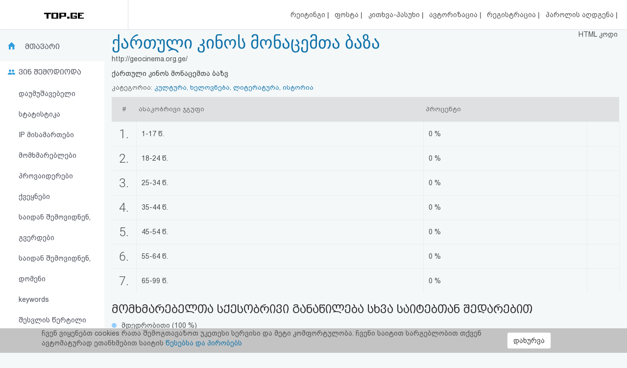

--- FILE ---
content_type: text/html; charset=UTF-8
request_url: https://top.ge/stats/57833/demography/0/0
body_size: 6309
content:
<!DOCTYPE html>
<head>
  <!-- no cache headers -->
  <meta http-equiv="Pragma" content="no-cache">
  <meta http-equiv="Expires" content="-1">
  <meta http-equiv="Cache-Control" content="no-cache">
  <!-- end no cache headers -->
  <meta name="viewport" content="width=device-width, initial-scale=1">
  <meta name="keywords" content="TOP.GE - Rating">
  <meta name="description" content="TOP.GE - Rating">
  <meta og:image="description" content="TOP.GE - Rating">
  <meta name="propeller" content="4b950770898f63d3b424aa9adddb0f08">
  <meta property="og:url" content="http://top.ge/stats/57833/demography/0/0" />
  <meta property="og:type" content="website" />
  <meta property="og:title" content="TOP.GE  - RATING" />
  <meta property="og:description" content="TOP.GE - Rating" />
  <meta property="og:image" content="http://top.ge/meta_f.png" />
  <title>TOP.GE  - RATING</title>
  <meta http-equiv="Content-Type" content="text/html; charset=utf-8">
  <meta property="fb:admins" content="1572412863" />
  <link rel="apple-touch-icon" sizes="180x180" href="/source/favs/apple-touch-icon.png">
  <link rel="icon" type="image/png" sizes="32x32" href="/source/favs/favicon-32x32.png">
  <link rel="icon" type="image/png" sizes="16x16" href="/source/favs/favicon-16x16.png">
  <link rel="manifest" href="/source/favs/site.webmanifest">
  <link rel="mask-icon" href="/source/favs/safari-pinned-tab.svg" color="#5bbad5">
  <meta name="msapplication-TileColor" content="#da532c">
  <meta name="theme-color" content="#ffffff">
  <link href="/source/css/bootstrap.min.css" rel="stylesheet">
  <link rel="stylesheet" type="text/css" href="/source/bootstrap-select-1.12.4/css/bootstrap-select.min.css">
  <link rel="stylesheet" type="text/css" href="/source/owl/owl.carousel.css">
  <link rel="stylesheet" type="text/css" href="/source/css/style.css">
  <link rel="stylesheet" type="text/css" href="/source/css/responsive.css">
  <script type="text/javascript" src="/source/js/jquery-2.2.4.min.js"></script>
  <link rel="stylesheet" href="/source/css/jquery-ui.css">
  <script src="https://code.jquery.com/ui/1.12.1/jquery-ui.js"></script>

    <script src="https://cdn.admixer.net/scripts3/loader2.js" async
        data-inv="//inv-nets.admixer.net/"
        data-r="single"
	data-sender="admixer"
        data-bundle="desktop">
    </script>


  <style type="text/css">

</style>
</head>
<body>
  <div class="cover_mn_bg"></div>
  <div class="top_banner_holder">

  </div>
  <header class="top_header hidden-xs" style="margin-bottom: 5px;">
    <div class="rectangle_3">
      <a href="/"><img src="/source/img/logo.gif"></a>
    </div>
    <div class="rectangle_2">

    </div>
    <div class="rectangle_1">
      <ul class="pg1">
        <li><a href="/"> რეიტინგი </a> | </li>
        <li><a target="_blank" href="https://mail.top.ge/mail/"> ფოსტა </a> | </li>
        <li><a href="/faq"> კითხვა-პასუხი </a> | </li>
                  <li><a href="/login"> ავტორიზაცია </a> | </li>
          <li><a href="/register/step_one"> რეგისტრაცია </a> | </li>
          <li><a href="/recover_password"> პაროლის აღდგენა </a> |</li>
                <li><a href="/html_code"> HTML კოდი </a></li>
      </ul>
    </div>
  </header>
  <div class="hidden-xs">
    

<!-- <div style="display: flex; justify-content: center; width: 100%;"> -->
<!-- <iframe frameborder="0" scrolling="no" style="border: none;width: 100%;" src="https://open5.myvideo.ge/delivery/afrs.php?zoneid=228"></iframe> -->

	<div style="max-width: 100%; justify-content: center; box-sizing: border-box;">
<!--	<div style="width: 100%"> -->
<!--	<div style="justify-content: center;"> -->
	

	<!--
	<script type="text/javascript" src="https://adx.adform.net/adx/?mid=1634568&rnd=2957418"></script>
	-->

	<!--
	<script src="https://cdn.admixer.net/scripts3/loader2.js" async
        data-sender="admixer"
        data-inv="//inv-nets.admixer.net/"
        data-r="always"
        data-bundle="desktop"></script>
<div id="admixer_async_545884626" data-zone="272f3b77-8ab4-4fab-85b6-dfdf0571a9a4" data-sender="admixer"></div>
<script>(window.globalAmlAds = window.globalAmlAds || []).push('admixer_async_545884626')</script>
	-->


<!--  /*  es aris baneris kodi romelsac gamoakvs img baneri   */ -->
<a href='https://sab.fast.ge/www/delivery/ck.php?oaparams=2__bannerid=946__zoneid=55__cb=7107bae3b7__oadest=https%3A%2F%2Frehost.ge%2Fchristmas-2026%2F%3Futm_source%3Dtopge2026%26utm_campaign%3Dny2026%26utm_medium%3Dreferral' target='_blank'><img src='https://sab.fast.ge/www/delivery/avw.php?zoneid=55&amp;cb=5292138&amp;n=ad1d94ef' border='0' width='100%' alt='' /></a>


	</div>
<!-- </div> -->

  </div>
  <div id="mySidenav" class="sidenav">
        <ul>
      <li style="height: 0"><a href="javascript:void(0)" class="closebtn" onclick="closeNav()"></a></li>
            <li><a  href="/"> რეიტინგი (მთავარი) </a></li>
      <!-- <li><a  href="#"> კატეგორიები </a></li> -->
      <li><a target="_blank" href="https://mail.top.ge/mail/"> ფოსტა </a></li>
      <li><a  href="/faq"> კითხვა-პასუხი </a></li>
              <li><a  href="/login"> ავტორიზაცია </a></li>
        <li><a  href="/register/step_one"> რეგისტრაცია </a></li>
        <li><a  href="/recover_password"> პაროლის აღდგენა </a></li>
            <li><a  href="/html_code"> HTML კოდი </a></li>
      <li><a  href="/legal"> სალიცენზიო შეთანხმება და პასუხისმგებლობის უარყოფა </a></li>
    </ul>
  </div>

  <div class="row mobs_ls hidden-lg">
    <div class="srs_s">
      <div class="col-xs-2">
        <span onclick="openNav()">
          <div class="burger_menu">
            <div class="bar1"></div>
            <div class="bar2"></div>
            <div class="bar3"></div>
          </div>
        </span>
      </div>
      <div class="col-xs-8">
        <a href="/" class="hdr_lgs"><h3><img src="/source/img/logo.gif"></h3></a>
      </div>
      <div class="col-xs-2">
        <label for="search_input" class="btn-srch search-button">
          <img style="line-height: normal;" src="/source/img/search.svg">
          <span>ძიება</span>
        </label>
      </div>
      <div id="search_holder" class="">
        <div class="flex align-items--center">
          <a class="close-search">
            <img src="/source/img/search-close.svg">
          </a>
          <form action="/search" id="search_form" method="GET">
            <input type="text" class="search_input" id="search_input" placeholder=" საძიებო სიტყვა ან ფრაზა" name="q" value="">
          </form>
          <div class="clear-search">
            <img src="/source/img/close.svg" width="12">
          </div>
        </div>
      </div>
    </div>
  </div>
      <script type="text/javascript" src="/source/default.js"></script>
  <script language="JavaScript">
    function where_more(x,y,ip) {
      window.open("/where_morea/"+ip, "wheremore", "toolbar=no,scrollbars=yes,resizable=yes,width="+x+",height="+y);
    }
  </script>
  <script language="JavaScript">
    function hist_complete(x,y,ip) {
      window.open("hist_complete.php?ID="+ip, "wheremore", "toolbar=no,scrollbars=yes,resizable=yes,width="+x+",height="+y);
    }
  </script>

  <script>
    $( function() {
      $( "#accordion" ).accordion({
        collapsible: true
      });
    } );
  </script>
  <section class="content-wrapper">


<script language="JavaScript">
  function whois(x,y,ip) {
    window.open("/whois/"+ip, "Whois - ინფორმაცია", "toolbar=no,scrollbars=yes,resizable=yes,width="+x+",height="+y);
  }
</script>
<div class="div_s" >
  <div class="col-md-2 strss" style="padding: 0">
    <ul class="nav_stat">
		<li class="hdr_main"><a    href="/stat/57833">მთავარი</a> </li>
	<li class="who_joined"><span>ვინ შემოდიოდა</span>
		<ul style="text-indent: 0">
			<li><a style="padding-left: 18%;"  href="/stats/57833/unsorted/0/0">დაუმუშავებელი სტატისტიკა</a></li>
			<li><a style="padding-left: 18%;"  href="/stats/57833/ip/0/0">IP მისამართები</a></li>
			<li><a style="padding-left: 18%;"  href="/stats/57833/customers/0/0"> მომხმარებლები </a></li>
			<li><a style="padding-left: 18%;"  href="/stats/57833/providers/0/0"> პროვაიდერები </a></li>
			<li><a style="padding-left: 18%;"  href="/stats/57833/countries/0/0"> ქვეყნები </a></li>
			<li><a style="padding-left: 18%;"  href="/stats/57833/traffic/0/0"> საიდან შემოვიდნენ, გვერდები </a></li>
			<li><a style="padding-left: 18%;"  href="/stats/57833/domains/0/0"> საიდან შემოვიდნენ, დომენი </a></li>
			<li><a style="padding-left: 18%;"  href="/stats/57833/keywords/0/0"> keywords </a></li>
			<li><a style="padding-left: 18%;"  href="/stats/57833/enter_points/0/0"> შესვლის წერტილი </a></li>
			<li><a style="padding-left: 18%;"  href="/stats/57833/os/0/0"> სისტემები </a></li>
			<li><a style="padding-left: 18%;"  href="/stats/57833/browsers/0/0"> ბრაუზერები </a></li>
			<li><a style="padding-left: 18%;"  href="/stats/57833/colors/0/0"> ფერები </a></li>
			<li><a style="padding-left: 18%;"  href="/stats/57833/resolutions/0/0"> მონიტორის გარჩევადობა </a></li>
			<li><a style="padding-left: 18%;" class="active" href="/stats/57833/demography/0/0"> დემოგრაფია </a></li>
			<li><a style="padding-left: 18%;"  href="/stats/57833/hist_complete"> მთლიანი ისტორია </a></li>
		</ul>
	</li>
	<!-- <li class="dynamic_s"><a style="padding-left: 18%;"  href="/stats/57833/os/0/0""> სისტემები </a></li>
	<li class="menu_p_s"><a style="padding-left: 18%;"  href="/stats/57833/browsers/0/0""> ბრაუზერები </a></li> -->

</ul>
<div class="left_section_b">
<div class="banner_middle">
    <div class="banner_right hidden-xs">
    <!-- <iframe frameborder="0" scrolling="no" style="border: none;width: 100%;height: 600px;" src="https://open5.myvideo.ge/delivery/afrs.php?zoneid=230"></iframe> -->
    <!-- <div id="SUZFMkQ1WjlZL3hZT25OdmdNdVZIQT09" data-aon-config = '{"position":"center", "spa":"false"}'></div> <script type='text/javascript'> var aon_config = {'position':'center', 'spa':'false'}; var aon_a = 'Wk10OGJHQS9yb2JoOFZsNldVZmtQQT09'; var aon_c = 'SUZFMkQ1WjlZL3hZT25OdmdNdVZIQT09'; var w = '160'; var h ='600'; var ac = ac || []; ac.push(aon_c); ( function() {var aon = document.createElement('script'); aon.type = 'text/javascript'; aon.async = true; aon.src = ('https:' == document.location.protocol ? 'https://' : 'http://') + 'bds.analyticson.com/bds_js/bds_v12.js?aon_c='+aon_c+'&aon_a='+aon_a+'&w='+w+'&h='+h; var s = document.currentScript; var aon_c_el = document.querySelector("#" + aon_c); aon_c_el.append(aon); })(); </script> -->
  </div>  </div>
  <div class="banner_middle">
    <!--  <iframe frameborder="0" scrolling="no" style="border: none;width: 100%;height: 600px;" src="https://open5.myvideo.ge/delivery/afrs.php?zoneid=231"></iframe> -->
<!-- <div id="bmRJRFBVZEYyWkVlazNaMUFyQ3hLQT09" data-aon-config = '{"position":"center", "spa":"false"}'></div> <script type='text/javascript'> var aon_config = {'position':'center', 'spa':'false'}; var aon_a = 'Wk10OGJHQS9yb2JoOFZsNldVZmtQQT09'; var aon_c = 'bmRJRFBVZEYyWkVlazNaMUFyQ3hLQT09'; var w = '120'; var h ='600'; var ac = ac || []; ac.push(aon_c); ( function() {var aon = document.createElement('script'); aon.type = 'text/javascript'; aon.async = true; aon.src = ('https:' == document.location.protocol ? 'https://' : 'http://') + 'bds.analyticson.com/bds_js/bds_v12.js?aon_c='+aon_c+'&aon_a='+aon_a+'&w='+w+'&h='+h; var s = document.currentScript; var aon_c_el = document.querySelector("#" + aon_c); aon_c_el.append(aon); })(); </script> -->  </div>
</div>  </div>
  <div class="col-md-10 col-xs-12 strss2">
    <div class="hdr_ttl hdr_ttl2">
	<a href="http://geocinema.org.ge/" target="_blank"><h1>ქართული კინოს მონაცემთა ბაზა</h1></a>
	<p>http://geocinema.org.ge/</p>
	<div class="descr_s">
		ქართული კინოს მონაცემთა ბაზვ	</div>
	<p style="margin-bottom: 10px;" class="categorys_inner">კატეგორია: <a style="font-size: 13px;font-family: bpg_arial_2009;" href="/cat/26/57833/%E1%83%99%E1%83%A3%E1%83%9A%E1%83%A2%E1%83%A3%E1%83%A0%E1%83%90%2C+%E1%83%AE%E1%83%94%E1%83%9A%E1%83%9D%E1%83%95%E1%83%9C%E1%83%94%E1%83%91%E1%83%90%2C+%E1%83%9A%E1%83%98%E1%83%A2%E1%83%94%E1%83%A0%E1%83%90%E1%83%A2%E1%83%A3%E1%83%A0%E1%83%90%2C+%E1%83%98%E1%83%A1%E1%83%A2%E1%83%9D%E1%83%A0%E1%83%98%E1%83%90#57833">კულტურა, ხელოვნება, ლიტერატურა, ისტორია</a></p>
</div>    						<div class="mob_inner_stat_menu">
				<ul class="nav_stat">
					<li class="hdr_main">
						 <a href="#">დემოგრაფია</a> 						
						<div class="wtf_s_mn">
							
						</div>
					</li>
					<div class="to_shw_mn">
						<li class="who_joined"><span>ვინ შემოდიოდა</span>
							<ul>
								 <li> <a href="/stat/57833">მთავარი</a> </li> 									<li><a  href="/stats/57833/unsorted/0/0">დაუმუშავებელი სტატისტიკა</a></li>
									<li><a  href="/stats/57833/ip/0/0">IP მისამართები</li>
									<li><a  href="/stats/57833/customers/0/0"> მომხმარებლები </a></li>
									<li><a  href="/stats/57833/providers/0/0"> პროვაიდერები </a></li>
									<li><a  href="/stats/57833/countries/0/0"> ქვეყნები </a></li>
									<li><a  href="/stats/57833/traffic/0/0"> საიდან </a></li>
									<li><a  href="/stats/57833/domains/0/0"> დომენები </a></li>
									<li><a  href="/stats/57833/keywords/0/0"> keywords </a></li>
									<li><a  href="/stats/57833/enter_points/0/0"> შესვლის წერტილი </a></li>
									<li><a  href="/stats/57833/os/0/0"> სისტემები </a></li>
									<li><a  href="/stats/57833/browsers/0/0"> ბრაუზერები </a></li>
									<li><a  href="/stats/57833/colors/0/0"> ფერები </a></li>
									<li><a  href="/stats/57833/resolutions/0/0"> მონიტორის გარჩევადობა </a></li>
									<li><a class="active" href="/stats/57833/demography/0/0"> დემოგრაფია </a></li>
									<li><a  href="/stats/57833/hist_complete"> მთლიანი ისტორია </a></li>
								</ul>
							</li>
							<!-- <li class="dynamic_s"><a  href="/stats/57833/os/0/0"> სისტემები </a></li>
								<li class="menu_p_s"><a  href="/stats/57833/browsers/0/0"> ბრაუზერები </a></li> -->
							</div>

						</ul>
					</div>    <div class="raiting_holder">
      <table class="raiting_table" style="width: 100%;">
        <thead>
          <tr>
            <td style="text-align: center;padding-left:0;padding-right:0;">
              #
            </td>
            <td>
              ასაკობრივი ჯგუფი
            </td>
            <td>
              პროცენტი
            </td>
            <td>

            </td>
          </tr>
        </thead>
        <tbody>
          <tr>
            <td class='row_id'>1.</td>
            <td class="tr_paddings">1-17 წ.</td>
            <td class="tr_paddings">0 %</td>
            <td class="tr_paddings"><div class='percent_bar' style='width: 0px;'></div></td>
          </tr>
          <tr>
            <td class='row_id'>2.</td>
            <td class="tr_paddings"> 18-24 წ.</td>
            <td class="tr_paddings">0 %</td>
            <td class="tr_paddings"><div class='percent_bar' style='width: 0px;'></div></td>
          </tr>
          <tr>
            <td class='row_id'>3.</td>
            <td class="tr_paddings" >25-34 წ.</td>
            <td class="tr_paddings"> 0 %</td>
            <td class="tr_paddings"><div class='percent_bar' style='width: 0px;'></div></td>
          </tr>
          <tr>
            <td class='row_id'>4.</td>
            <td class="tr_paddings">35-44 წ.</td>
            <td class="tr_paddings">0 %</td>
            <td class="tr_paddings"><div class='percent_bar' style='width: 0px;'></div></td>
          </tr>
          <tr>
            <td class='row_id'>5.</td>
            <td class="tr_paddings">45-54 წ.</td>
            <td class="tr_paddings">0 %</td>
            <td class="tr_paddings"><div class='percent_bar' style='width: 0px;'></div></td>
          </tr>
          <tr>
            <td class='row_id'>6.</td>
            <td class="tr_paddings">55-64 წ.</td>
            <td class="tr_paddings">0 %</td>
            <td class="tr_paddings"><div class='percent_bar' style='width: 0px;'></div></td>
          </tr>
          <tr>
            <td class='row_id'>7.</td>
            <td class="tr_paddings">65-99 წ.</td>
            <td class="tr_paddings">0 %</td>
            <td class="tr_paddings"><div class='percent_bar' style='width: 0px;'></div></td>
          </tr>
        </tbody>
      </table>
            <h3>მომხმარებელთა სქესობრივი განაწილება სხვა საიტებთან შედარებით</h3>
      <p><span class="bullet_returned"></span> მდედრობითი (100 %)</p>
      <p><span class="bullet_new"></span> მამრობითი (0 %)</p>
      <div class="low_stat">
        <div class="retunered" style="width: 100%;"> 100 % </div>
        <div class="new_cust" style="width: %;">  %</div>
      </div>
      <div id="donutchart" style="width: 360px; height: 250px;float: left;"></div>


      <script src="/source/amcharts/amcharts.js"></script>
      <script src="https://www.amcharts.com/lib/3/plugins/dataloader/dataloader.min.js"></script>
      <script src="/source/amcharts/pie.js"></script>
      <script src="/source/amcharts/serial.js"></script>
      <script src="/source/amcharts/export.min.js"></script>
      <link rel="stylesheet" href="/source/amcharts/export.css" type="text/css" media="all" />
      <script src="/source/amcharts/light.js"></script>
      <script type="text/javascript">
        var chart = AmCharts.makeChart( "donutchart", {
          "type": "pie",
          "labelsEnabled": false,
          "balloonText": "<span style='font-size:16px;color:#fff;font-family: BPG_Arial_Caps;'>[[title]]</span><br><span style='font-size:14px;color:#fff;'><b>[[value]]</b> ([[percents]]%)</span>",
          "titleField": "country",
          "valueField": "litres",
          "colorField": "color",
          "fontSize": 12,
          "theme": "chalk",
          "allLabels": [],
          "balloon": {
            "adjustBorderColor": false,
            "fixedPosition": false
          },
          "titles": [],
          "dataProvider": [
          {
            "country": "მდედრობითი",
            "litres": 100,
            "color": "#95CEFF"
          },
          {
            "country": "მამრობითი",
            "litres": 0,
            "color": "#434348"
          }
          ]
        } );
      </script>

      <p>• სტატისტიკის დასადგენად გამოყენებულია:  0 ჩანაწერი</p>
      <p>• სქესობრივი განაწილება მოპოვებულია საიტის მომხმარებლების <b>0%</b> მიხედვით.</p>
      <p>• <i>საიტის მომხმარებლების დემოგრაფიული განაწილების შეფასება ხორციელდება სპეციალური ტექნოლოგიის გამოყენებით, რომელიც იყენებს ინფორმაციას ზოგიერთი მომხმარებლების სქესის და ასაკის შესახებ, ასევე რეიტინგში რეგისტრირებული ყველა საიტის მომხმარებლების აგრეგირებულ მონაცემებს.</i></p>
    </div>
    </div>
</div>
<div class="top_banner_holder hidden-xs" style="margin-top: 2%;margin-bottom: 1%;">
<div style="float: left;width: 100%;">
<!-- <iframe frameborder="0" scrolling="no" style="border: none;width: 100%;" src="https://open5.myvideo.ge/delivery/afrs.php?zoneid=229"></iframe> -->
</div>
</div>

</section>
<div class="sf_cls" style="margin-top: 1%;float: left;width: 100%;">
  <span style="color: #ababab;">TOP.GE ვერსია 1.0.2 (სატესტო) © 2002-2026</span>  |  <a target="_blank" href="/legal">სალიცენზიო შეთანხმება და პასუხისმგებლობის უარყოფა</a> | <a target="_blank" href="https://www.facebook.com/TOP.GE/"><img style="width: 35px;" src="/source/img/fb_i.png"> facebook.com/TOP.GE</a>
</div>
<div class="sf_cls" style="margin-top: 1%;float: left;width: 100%;">
  <span style="color: #de7f46;">იხილეთ TOP.GE - ის ძველი ვერსია <a href="http://old.top.ge" target="_blank">ბმულზე</a></span>
</div>
<!-- TOP.GE ASYNC COUNTER CODE -->
  <div id="top-ge-counter-container" data-site-id="3" style="text-align: center;display: block;float: left;margin-top: 2%;width: 100%;"></div>
  <script async src="//counter.top.ge/counter.js"></script>
<!-- / END OF TOP.GE COUNTER CODE -->
<br>
<h5 class="sf_cls" style="float: left;width: 100%;margin-top: 1%;margin-bottom: 1%;"><a href="/advertisement" target="_blank">რეკლამა TOP.GE - ზე</a></h5>
<h5 class="sf_cls" style="float: left;width: 100%;margin-top: 1%;margin-bottom: 1%;">TOP.GE-ს სერვერების განთავსებას და ინტერნეტთან კავშირს უზრუნველყოფს: <a href="https://cloud9.ge/?aff=40" target="_blank">CLOUD9</a></h5>
<br>
<script type="text/javascript" src="/source/js/bootstrap.min.js"></script>
<script type="text/javascript" src="/source/bootstrap-select-1.12.4/js/bootstrap-select.min.js"></script>
<script type="text/javascript" src="/source/owl/owl.carousel.min.js"></script>
<script type="text/javascript" src="/source/js/infinite-scroll.pkgd.min.js"></script>
<script type="text/javascript" src="/source/js/custom.js"></script>
<script type="text/javascript">
  $(document).ready(function() {
    $('.selectpicker').selectpicker();
  });
</script>
<br>
</section>
<div class="coockie_policy" style="position:  fixed;bottom:  0;width:  100%;background-color: #c3c3c3;"><div class="container">
  <div class="col-md-10"><p>ჩვენ ვიყენებთ cookies რათა შემოგთავაზოთ უკეთესი სერვისი და მეტი კომფორტულობა. ჩვენი საიტით სარგებლობით თქვენ ავტომატურად ეთანხმებით საიტის <a target="_blank" href="http://dev1.top.ge/legal">წესებსა და პირობებს</a></p></div>
  <div class="col-md-2" style=""><button type="submit" class="btn btn-default accept_coockie" style="margin-top: 5%;">დახურვა</button></div>
</div>
</div>
</body>

<!-- Modal -->
<div class="modal fade" id="op_modal" tabindex="-1" role="dialog" aria-labelledby="ModalLabel">
  <div class="modal-dialog" role="document">
    <div class="modal-content">
      <div class="modal-header">
        <button type="button" class="close" data-dismiss="modal" aria-label="Close"><span aria-hidden="true">&times;</span></button>
        <h4 class="modal-title" id="myModalLabel"></h4>
      </div>
      <div class="modal-body">
        იტვირთება... <img src="/source/img/loader_a.gif">
      </div>
      <div class="modal-footer">
        <p class="align-right class_a" style="display: none;">სტატისტიკა გენერირებულია გუშინდელი დღის მიხედვით.</p>
        <button type="button" class="btn btn-default" data-dismiss="modal">დახურვა</button>
      </div>
    </div>
  </div>
</div>
</html>
  </div>
</div>
